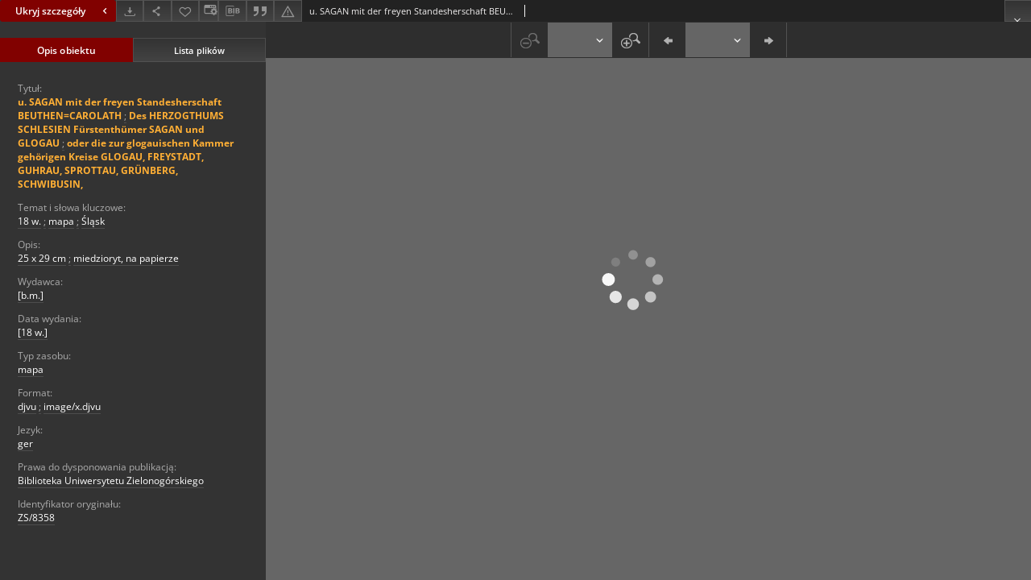

--- FILE ---
content_type: text/xml;charset=utf-8
request_url: https://zbc.uz.zgora.pl/dlibra/oai-pmh-repository.xml?verb=GetRecord&metadataPrefix=mets&identifier=oai:zbc.uz.zgora.pl:19651
body_size: 5673
content:
<?xml version="1.0" encoding="UTF-8"?>
<?xml-stylesheet type="text/xsl" href="https://zbc.uz.zgora.pl/style/common/xsl/oai-style.xsl"?>
<OAI-PMH xmlns="http://www.openarchives.org/OAI/2.0/" 
         xmlns:xsi="http://www.w3.org/2001/XMLSchema-instance"
         xsi:schemaLocation="http://www.openarchives.org/OAI/2.0/
         http://www.openarchives.org/OAI/2.0/OAI-PMH.xsd">
	<responseDate>2026-01-17T01:09:26Z</responseDate>
	<request identifier="oai:zbc.uz.zgora.pl:19651" metadataPrefix="mets" verb="GetRecord">
	https://zbc.uz.zgora.pl/oai-pmh-repository.xml</request>
	<GetRecord>
	
  <record>
	<header>
		<identifier>oai:zbc.uz.zgora.pl:19651</identifier>
	    <datestamp>2023-05-31T09:49:17Z</datestamp>
		  <setSpec>DigitalLibraryZielonaGora</setSpec> 	      <setSpec>DigitalLibraryZielonaGora:RegionalMaterialss</setSpec> 	      <setSpec>DigitalLibraryZielonaGora:RegionalMaterialss:Dokkartee</setSpec> 	      <setSpec>DigitalLibraryZielonaGora:CultureFineArtsss:dokukartograf</setSpec> 	      <setSpec>DigitalLibraryZielonaGora:CultureFineArtsss</setSpec> 	    </header>
		<metadata>
	<mets LABEL="Des HERZOGTHUMS SCHLESIEN Fürstenthümer SAGAN und GLOGAU oder die zur glogauischen Kammer gehörigen Kreise GLOGAU, FREYSTADT, GUHRAU, SPROTTAU, GRÜNBERG, SCHWIBUSIN, u. SAGAN mit der freyen Standesherschaft BEUTHEN=CAROLATH" xmlns="http://www.loc.gov/METS/" xmlns:xlink="http://www.w3.org/1999/xlink" xmlns:xsi="http://www.w3.org/2001/XMLSchema-instance" xsi:schemaLocation="http://www.loc.gov/METS/ http://www.loc.gov/standards/mets/mets.xsd">
 <dmdSec ID="dmd0">
  <mdWrap MIMETYPE="text/xml" MDTYPE="OTHER" OTHERMDTYPE="dlibra_avs" LABEL="Local Metadata">
   <xmlData><dlibra_avs:metadataDescription xmlns:dlibra_avs="https://zbc.uz.zgora.pl/" xmlns:xsi="http://www.w3.org/2001/XMLSchema-instance" xsi:schemaLocation="https://zbc.uz.zgora.pl/ https://zbc.uz.zgora.pl/dlibra/attribute-schema.xsd">
<dlibra_avs:PublicAccess><![CDATA[true]]></dlibra_avs:PublicAccess>
<dlibra_avs:DC>
<dlibra_avs:Title>
<value xml:lang="pl"><![CDATA[u. SAGAN mit der freyen Standesherschaft BEUTHEN=CAROLATH]]></value>
<value xml:lang="pl"><![CDATA[Des HERZOGTHUMS SCHLESIEN Fürstenthümer SAGAN und GLOGAU]]></value>
<value xml:lang="pl"><![CDATA[oder die zur glogauischen Kammer gehörigen Kreise GLOGAU, FREYSTADT, GUHRAU, SPROTTAU, GRÜNBERG, SCHWIBUSIN,]]></value>
</dlibra_avs:Title>
<dlibra_avs:Subject xml:lang="pl"><![CDATA[18 w.]]></dlibra_avs:Subject>
<dlibra_avs:Subject xml:lang="pl"><![CDATA[mapa]]></dlibra_avs:Subject>
<dlibra_avs:Subject xml:lang="pl"><![CDATA[Śląsk]]></dlibra_avs:Subject>
<dlibra_avs:Description>
<value xml:lang="pl"><![CDATA[25 x 29 cm]]></value>
<value xml:lang="pl"><![CDATA[miedzioryt, na papierze]]></value>
</dlibra_avs:Description>
<dlibra_avs:Publisher><![CDATA[[b.m.]]]></dlibra_avs:Publisher>
<dlibra_avs:Date><![CDATA[[18 w.]]]></dlibra_avs:Date>
<dlibra_avs:Type xml:lang="pl"><![CDATA[mapa]]></dlibra_avs:Type>
<dlibra_avs:Format><![CDATA[image/x.djvu]]></dlibra_avs:Format>
<dlibra_avs:Format xml:lang="pl"><![CDATA[djvu]]></dlibra_avs:Format>
<dlibra_avs:Language><![CDATA[ger]]></dlibra_avs:Language>
<dlibra_avs:License/>
<dlibra_avs:Rights xml:lang="pl"><![CDATA[Biblioteka Uniwersytetu Zielonogórskiego]]></dlibra_avs:Rights>
<dlibra_avs:OryginalObjectIdentifier xml:lang="pl"><![CDATA[ZS/8358]]></dlibra_avs:OryginalObjectIdentifier>
</dlibra_avs:DC>
<dlibra_avs:ContentType><![CDATA[image/x.djvu]]></dlibra_avs:ContentType>
</dlibra_avs:metadataDescription>
</xmlData>
  </mdWrap>
 </dmdSec>
 <dmdSec ID="dmd1">
  <mdWrap MIMETYPE="text/xml" MDTYPE="DC" LABEL="Dublin Core Metadata">
   <xmlData><dc:dc xmlns:dc="http://purl.org/dc/elements/1.1/">
<dc:title xml:lang="pl"><![CDATA[u. SAGAN mit der freyen Standesherschaft BEUTHEN=CAROLATH]]></dc:title>
<dc:title xml:lang="pl"><![CDATA[Des HERZOGTHUMS SCHLESIEN Fürstenthümer SAGAN und GLOGAU]]></dc:title>
<dc:title xml:lang="pl"><![CDATA[oder die zur glogauischen Kammer gehörigen Kreise GLOGAU, FREYSTADT, GUHRAU, SPROTTAU, GRÜNBERG, SCHWIBUSIN,]]></dc:title>
<dc:subject xml:lang="pl"><![CDATA[18 w.]]></dc:subject>
<dc:subject xml:lang="pl"><![CDATA[mapa]]></dc:subject>
<dc:subject xml:lang="pl"><![CDATA[Śląsk]]></dc:subject>
<dc:description xml:lang="pl"><![CDATA[25 x 29 cm]]></dc:description>
<dc:description xml:lang="pl"><![CDATA[miedzioryt, na papierze]]></dc:description>
<dc:publisher><![CDATA[[b.m.]]]></dc:publisher>
<dc:date><![CDATA[[18 w.]]]></dc:date>
<dc:type xml:lang="pl"><![CDATA[mapa]]></dc:type>
<dc:format xml:lang="en"><![CDATA[image/x.djvu]]></dc:format>
<dc:format xml:lang="pl"><![CDATA[djvu]]></dc:format>
<dc:format xml:lang="pl"><![CDATA[image/x.djvu]]></dc:format>
<dc:identifier><![CDATA[https://zbc.uz.zgora.pl/dlibra/publication/24537/edition/19651/content]]></dc:identifier>
<dc:identifier><![CDATA[oai:zbc.uz.zgora.pl:19651]]></dc:identifier>
<dc:language><![CDATA[ger]]></dc:language>
<dc:rights xml:lang="pl"><![CDATA[Biblioteka Uniwersytetu Zielonogórskiego]]></dc:rights>
</dc:dc>
</xmlData>
  </mdWrap>
 </dmdSec>
 <fileSec>
  <fileGrp ID="DjVu_original" USE="original">
   <file ID="DjVu_original0" MIMETYPE="image/x.djvu">
    <FLocat LOCTYPE="URL" xlink:type="simple" xlink:href="https://zbc.uz.zgora.pl/Content/19651/DjVu/herzogthums.djvu"/>
   </file>
  </fileGrp>
 </fileSec>
 <structMap TYPE="PHYSICAL">
  <div ID="DjVu_physicalStructure" DMDID="dmd1 dmd0" TYPE="files">
   <div ID="dir.DjVu." TYPE="directory">
    <div ID="DjVu_phys0" TYPE="file">
     <fptr FILEID="DjVu_original0"/>
    </div>
   </div>
  </div>
 </structMap>
</mets>

</metadata>
	  </record>	</GetRecord>
</OAI-PMH>
